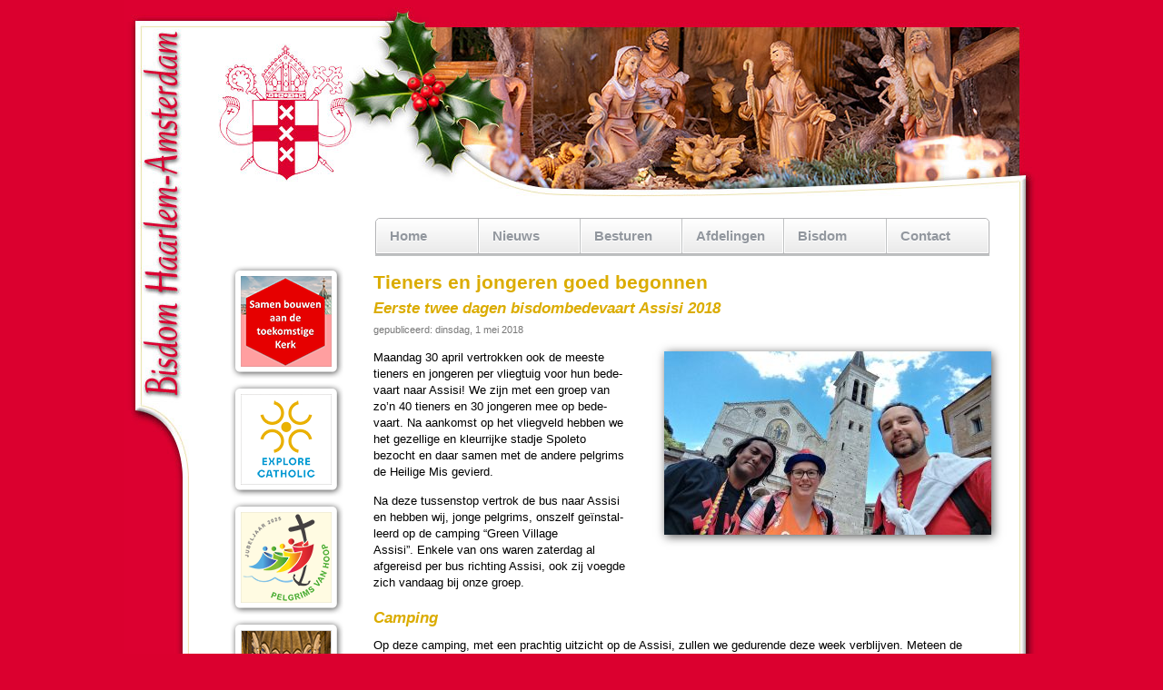

--- FILE ---
content_type: text/html
request_url: https://www.bisdomhaarlem-amsterdam.nl/?p=news&id=3274
body_size: 33995
content:
<!DOCTYPE html PUBLIC "-//W3C//DTD XHTML 1.1//EN" "https://www.w3.org/TR/xhtml11/DTD/xhtml11.dtd">
<html xmlns="https://www.w3.org/1999/xhtml" xml:lang="en">

<head>
<meta http-equiv="Content-Type"       content="text/html; charset=iso-8859-1" />
<meta http-equiv="Content-Language"   content="nl" />
<meta name="keywords"                 content="Bisdom, Haarlem, Amsterdam, Punt, Hendriks, Burgsteden, bisschop, katholiek, rooms katholiek, Nederlandse Kerkprovincie" />
<meta name="description"              content="Maandag 30 april vertrokken ook de meeste tieners en jongeren per vliegtuig voor hun bedevaart&nbsp;naar Assisi! We zijn met een groep van zo&rsquo;n 40 tieners en 30 jongeren mee op bedevaart. Na&nbsp;aankomst op het vliegveld hebben we het gezellige en kleurrijke stadje Spoleto bezocht en daar&nbsp;samen met de andere pelgrims de Heilige Mis gevierd.">
<meta name="copyright"                content="(c) Copyright 2025 Bisdom Haarlem-Amsterdam" />
<meta name="google-site-verification" content="MBCvNsV4WTunSHLwYWS1FZ_yxLdEmVVvLWJi-poG-oQ" />

<meta property="fb:app_id"            content="325837764510270" />
<meta property="og:type"              content="website" />
<meta property="og:site_name"         content="Bisdom Haarlem-Amsterdam" />
<meta property="og:locale"            content="nl_NL" />
<meta property="og:title"             content="Tieners en jongeren goed begonnen - Eerste twee dagen bisdombedevaart Assisi 2018" />
<meta property="og:image"             content="https://www.bisdomhaarlem-amsterdam.nl/nieuws/2018/20180501_assisi_jongeren-xl.jpg" />
<meta property="og:image:width"       content="1200" />
<meta property="og:image:height"      content="675" />
<meta property="og:url"               content="https://www.bisdomhaarlem-amsterdam.nl/?p=news&amp;id=3274" />
<meta property="og:description"       content="Maandag 30 april vertrokken ook de meeste tieners en jongeren per vliegtuig voor hun bedevaart&nbsp;naar Assisi! We zijn met een groep van zo&rsquo;n 40 tieners en 30 jongeren mee op bedevaart. Na&nbsp;aankomst op het vliegveld hebben we het gezellige en kleurrijke stadje Spoleto bezocht en daar&nbsp;samen met de andere pelgrims de Heilige Mis gevierd." />

<title>Bisdom Haarlem-Amsterdam - Nieuws</title>

<link rel="alternate" media="only screen and (max-width: 640px)" href="https://www.bisdomhaarlem-amsterdam.nl/mobiel" >
<link rel="alternate" title="Bisdom Haarlem-Amsterdam - Nieuwsberichten" type="application/rss+xml" href="https://www.bisdomhaarlem-amsterdam.nl/rss" />
<link rel="shortcut icon" href="https://www.bisdomhaarlem-amsterdam.nl/favicon.ico" />
<link rel="stylesheet" type="text/css" href="https://www.bisdomhaarlem-amsterdam.nl/algemeen.css" />
<link rel="stylesheet" type="text/css" href="https://www.bisdomhaarlem-amsterdam.nl/css/teun_youtube.css" />
<link rel="stylesheet" type="text/css" href="https://www.bisdomhaarlem-amsterdam.nl/print.css" media="print" />
<link rel="stylesheet" type="text/css" href="https://www.bisdomhaarlem-amsterdam.nl/css3menu.css" /><style type="text/css">._css3m{display:none}</style>
<link rel="stylesheet" type="text/css" href="https://www.bisdomhaarlem-amsterdam.nl/lightbox.css" media="screen" />
<link rel="stylesheet" type="text/css" href="https://www.bisdomhaarlem-amsterdam.nl/css/tabs.css" media="screen" />

<script type="text/javascript" src="js/prototype.js"></script>
<script type="text/javascript" src="js/scriptaculous.js?load=effects"></script>
<script type="text/javascript" src="js/lightbox.js"></script>
<script type="text/javascript" src="js/algemeen.js"></script>
<script type="text/javascript" src="js/tabs.js"></script>

<!-- <script src="https://kit.fontawesome.com/d9fa19075a.js" crossorigin="anonymous"></script> -->


<!-- Google Analytics -->
<!-- Google tag (gtag.js) -->
<script async src="https://www.googletagmanager.com/gtag/js?id=G-8SJL8WCX56"></script>
<script>
  window.dataLayer = window.dataLayer || [];
  function gtag(){dataLayer.push(arguments);}
  gtag('js', new Date());

  gtag('config', 'G-8SJL8WCX56', { 'anonymize_ip': true });
</script>
<!-- Einde Google Analytics -->

</head>
<body style="background-color: #db002f;">

<!-- p=news / id=3274 / ids= / sel= -->


<table class="outertable" cellspacing="0" cellpadding="0" style="width: 100%; height: 100%;">
  <tr>
    <td align="center">
      <table class="innertable" cellspacing="0" cellpadding=0 style="width: 1009px; text-align: center;">
        <tr style="height: 0;">
          <td width=80>
          <td>
          <td width=34>
        <tr class="head" style="height: 220px;">
          <td colspan="3" style="background: #db002f url('images/bg_head_kerstmis2025.jpg') no-repeat top left;">
            <div id="printkop" style="text-align: center; font: 24pt 'Trebuchet MS'; color: #db002f;">
              <img src="images/logo100.jpg" width=100 height=100><br />
              Bisdom Haarlem-Amsterdam
            </div>
        <tr class="cent" valign="top" style="height: 300px;">
          <td id="bisdomhaarle" style="width: 80px; background: #db002f url('images/bg_left.jpg') repeat-y top left;">
            <img src="images/bg_tableft.jpg" width=80 height=307>
          <td style="background-color: white; padding: 20px">


<nav>

<div id=container style="margin: 0 0 7px 175px;">
<ul id="css3menu1" class="topmenu">
<li class="topfirst"><a href="." style="width: 82px; height: 22px; line-height: 22px;">Home</a></li>
<li class="topmenu"><a href="#" style="width: 81px; height: 22px; line-height: 22px;"><span>Nieuws</span></a> 
<ul>
<li><a href="http://www.kathedraaltv.nl" target="_blank">Kathedraal TV</a></li>
<li><a href="?p=archief">Nieuwsarchief</a></li>
<li><a href="?p=dossier&amp;dos=synode2023">Dossier Synode Synodaliteit</a></li>
<li><a href="?p=dossier&amp;dos=jubeljaar2025">Dossier Jubeljaar 2025</a></li>
<li><a href="?p=dossier&amp;dos=jubileum">Dossier Jubileum</a></li>
<li><a href="?p=info&amp;ids=dossiers">Alle dossiers</a></li>
<li><a href="?p=wobi">Woord van de bisschop</a></li>
<li><a href="?p=samenkerk">SamenKerk</a></li>
<li><a href="?p=info&amp;ids=explorecatholic">ExploreCatholic</a></li>
<li><a href="?p=info&amp;ids=socialemedia">Sociale Media</a></li>
<li><a href="?p=info&amp;ids=mobiel">Mobiel</a></li>
</ul>
</li>
<li class="topmenu"><a href="#" style="width: 81px; height: 22px; line-height: 22px;"><span>Besturen</span></a> 
<ul>
<li><a href="?p=parochieinfo&amp;ids=parochie_intro">Intro</a></li>
<li><a href="?p=parochienieuws">Nieuws voor bestuurders</a></li>
<li><a href="?p=parochieinfo&amp;ids=parochie_beleidsvisie">Beleidsvisie &amp; Regiovorming</a></li>
<li><a href="?p=parochieinfo&amp;ids=parochie_vitaliteitscan">Vitaliteitscan</a></li>
<li><a href="?p=parochieinfo&amp;ids=parochie_kerksluiting">Kerksluiting</a></li>
<li><a href="?p=parochieinfo&amp;ids=parochie_benoemingen">Benoemingen</a></li>
<li><a href="?p=parochieinfo&amp;ids=parochie_ubo_id">UBO en ID-verklaring</a></li>
<li><a href="?p=parochieinfo&amp;ids=aanvraagprocedure_e-herkenning">e-Herkenning</a></li>
<li><a href="?p=parochieinfo&amp;ids=parochie_financien">Financi&euml;le zaken</a></li>
<li><a href="?p=parochieinfo&amp;ids=parochie_machtigingen">Machtigingen</a></li>
<li><a href="?p=parochieinfo&amp;ids=parochie_ledenadministratie">Ledenadministratie</a></li>
<li><a href="?p=parochieinfo&amp;ids=parochie_personeelszaken">Personeelszaken</a></li>
<li><a href="?p=parochieinfo&amp;ids=parochie_vrijwilligers">Vrijwilligers</a></li>
<li><a href="?p=parochieinfo&amp;ids=parochie_automatisering">Automatisering parochies</a></li>
</ul>
</li>
<li class="topmenu"><a href="#" style="width: 81px; height: 22px; line-height: 22px;"><span>Afdelingen</span></a> 
<ul>
<li><a href="?p=dep&amp;ids=liturgie">Liturgie</a></li>
<li><a href="?p=dep&amp;ids=jongeren">Jongeren</a></li>
<li><a href="?p=dep&amp;ids=kerkopbouw">Kerkopbouw &amp; Regiovorming</a></li>
<li><a href="?p=dep&amp;ids=caritas">Caritas</a></li>
<li><a href="?p=dep&amp;ids=missie">Missie</a></li>
<li><a href="?p=dep&amp;ids=onderwijs">Onderwijs</a></li>
<li><a href="?p=dep&amp;ids=opleidingen">Opleidingen</a></li>
<li><a href="?p=dep&amp;ids=bouwzaken">Bouwzaken</a></li>
<li><a href="?p=dep&amp;ids=sacramentsbediening">Sacramentsbediening</a></li>
<li><a href="?p=dep&amp;ids=huwelijkszaken">Huwelijkszaken</a></li>
<li><a href="?p=info&amp;ids=familiezondag">Familiezondag</a></li>
<li><a href="?p=dep&amp;ids=onderscheidingen">Onderscheidingen</a></li>
<li><a href="?p=dep&amp;ids=cslk" title="Centrum voor de Sociale Leer van de Kerk">CSLK</a></li>
<li><a href="?p=dep&amp;ids=archief">Diocesaan archief</a></li>
</ul>
</li>
<li class="topmenu"><a href="#" style="width: 82px; height: 22px; line-height: 22px;"><span>Bisdom</span></a> 
<ul>
<li><a href="?p=info&amp;ids=bisdom">Algemeen</a></li>
<li><a href="?p=info&amp;ids=dekenaten">Dekenaten</a></li>
<li><a href="?p=route">Adressen</a></li>
<li><a href="?p=agenda">Agenda</a></li>
<li><a href="?p=info&amp;ids=internationaal">Internationale vieringen</a></li>
<li><a href="?p=parochieinfo&amp;ids=parochie_beleidsvisie_decreten">Bisschoppelijke decreten</a></li>
<li><a href="?p=docs">Overige documenten</a></li>
<li><a href="?p=info&amp;ids=ledenadministratie">Ledenadministratie</a></li>
<li><a href="?p=dossier&amp;dos=misbruik">Meldpunt</a></li>
<li><a href="?p=geschiedenis">Geschiedenis</a></li>
<li><a href="?p=find">Zoeken</a></li>
<li><a href="?p=links">Links</a></li>
<li><a href="?p=info&amp;ids=colofon">Colofon</a></li>
<li><a href="?p=info&amp;ids=privacy">Privacy</a></li>
</ul>
</li>
<li class="toplast"><a href="?p=info&amp;ids=parochie_contact" style="width: 82px; height: 22px; line-height: 22px;">Contact</a></li>
</ul></div>
</nav>

<table class=columndivision cellspacing=0 cellpadding=0 style="clear: both; width: 100%; text-align: left; border: none;">
<tr valign=top>
<td id=columnleft width=160 align=center>

<a class=bttn href="link.php?id=8011&t=Videoserie+over+de+toekomst+van+de+Kerk" target=_blank title="Videoserie over de toekomst van de Kerk"><img src=images/bttn_toekomst.png width=125 height=125 border=0></a><br />
<a class=bttn href="link.php?id=6681&t=ExploreCatholic" title="ExploreCatholic"><img src=images/bttn_explorecatholic.png width=125 height=125 border=0></a><br />
<a class=bttn href="link.php?id=6536&t=Jubeljaar+2025" title="Jubeljaar 2025"><img src=images/bttn_jubeljaar.png width=125 height=125 border=0></a><br />
<a class=bttn href="link.php?id=8456&t=Kathedraal+TV" target=_blank title="Kathedraal TV"><img src=images/bttn_kathedraal-tv.png width=125 height=125 border=0></a><br />
<a class=bttn href="link.php?id=5205&t=Internationale+vieringen" title="Internationale vieringen"><img src=images/bttn_internationaal.png width=125 height=125 border=0></a><br />
<a class=bttn href="link.php?id=7131&t=RK+Meldpunt+Grensoverschrijdend+Gedrag" title="RK Meldpunt Grensoverschrijdend Gedrag"><img src=images/bttn_meldpunt2.png width=125 height=60 border=0></a><br />
<a class=bttn href="link.php?id=2079&t=In-+en+uitschrijfprocedure" title="In- en uitschrijfprocedure"><img src=images/bttn_in_uit_schrijven.png width=125 height=60 border=0></a><br />
<a class=bttn href="link.php?id=1883&t=Parochies" title="Parochies"><img src=images/bttn_parochies.png width=125 height=60 border=0></a><br />

<br /><br />
<form action="/index.php">
<input type="hidden" name="p" value="find">
<input maxlength="30" type="text" name=find value="" style="width: 136px">
<input type="submit" value="Zoek" style="width: 142px; margin-top: 5px;">
</form>
<div style="margin-top: 45px;">
<a href="rss"                                title="RSS Feed"                target=_blank><img src="/images/icon2_rss.png" style="width: 24px; height: auto;"></a>
<a href="https://x.com/bisdha"               title="Het bisdom op Twitter/X" target=_blank><img src="/images/icon2_x.png" style="width: 24px; height: auto;"></a>
<a href="https://facebook.com/bisdha"        title="Het bisdom op Facebook"  target=_blank><img src="/images/icon2_facebook.png" style="width: 24px; height: auto;"></a>
<a href="https://instagram.com/bisdomha"     title="Het bisdom op Instagram" target=_blank><img src="/images/icon2_insta.png" style="width: 24px; height: auto;"></a>
<a href="https://youtube.com/@KathedraalTV"  title="Het bisdom op YouTube"   target=_blank><img src="/images/icon2_youtube.png" style="width: 24px; height: auto;"></a>
</div>

<td width=15>
<td>
<!--
<pre>
Array
(
)
</pre>
-->

<article>

<h1>Tieners en jongeren goed begonnen</h1>
<h2 style="margin-top: 10px;">Eerste twee dagen bisdombedevaart Assisi 2018</h2>

<div class=xsg style="margin-top: 6px;">gepubliceerd: dinsdag, 1 mei 2018</div>


<!-- template rechts_boven -->

<div class=imgr style="margin-top: 15px; ">

<div class=img style="width: 360px; margin-bottom: 15px;"><figure>
<a href="nieuws/2018/20180501_assisi_jongeren-xl.jpg" rel="lightbox[20180501_assisi_jongeren]" title="Tieners en jongeren goed begonnen">
<img src="nieuws/2018/20180501_assisi_jongeren.jpg" style="width: 360px; height: auto;" alt="Tieners en jongeren goed begonnen" title="Tieners en jongeren goed begonnen" border=0 class=imgb>
</a>
</figure></div>

</div>

<p>Maan&shy;dag 30&nbsp;april ver&shy;trok&shy;ken ook de meeste tieners en jon&shy;ge&shy;ren per vliegtuig voor hun bede&shy;vaart&nbsp;<span style="font-size: 10pt;">naar Assisi! We zijn met een groep van zo&rsquo;n 40 tieners en 30 jon&shy;ge&shy;ren mee op bede&shy;vaart. Na&nbsp;</span><span style="font-size: 10pt;">aan&shy;komst op het vlieg&shy;veld hebben we het gezel&shy;lige en kleur&shy;rijke stadje Spoleto bezocht en daar&nbsp;</span><span style="font-size: 10pt;">samen met de andere pelgrims de Heilige Mis gevierd.</span></p>
<p><span style="font-size: 10pt;">Na deze tussenstop ver&shy;trok de bus naar&nbsp;</span><span style="font-size: 10pt;">Assisi en hebben wij, jonge pelgrims, ons&shy;zelf ge&iuml;n&shy;stal&shy;leerd op de cam&shy;ping &ldquo;Green Village Assisi&rdquo;.&nbsp;</span><span style="font-size: 10pt;">Enkele van ons waren zater&shy;dag al afgereisd per bus rich&shy;ting Assisi, ook zij voegde zich vandaag bij&nbsp;</span><span style="font-size: 10pt;">onze groep.</span></p>
<h2>Camping</h2>
<p>Op deze cam&shy;ping, met een prach&shy;tig uit&shy;zicht op de Assisi, zullen we gedurende deze week ver&shy;blij&shy;ven.&nbsp;<span style="font-size: 10pt;">Meteen de eerste avond hiel&shy;den de jon&shy;ge&shy;ren een heer&shy;lijke BBQ en werd er vrolijke muziek gemaakt.&nbsp;</span><span style="font-size: 10pt;">De tieners kregen een heer&shy;lijke Ita&shy;li&shy;aanse maal&shy;tijd op de cam&shy;ping. Na deze lange dag, waarbij de&nbsp;</span><span style="font-size: 10pt;">meeste van ons al rond 3.00 uur uit de veren moesten voor het vertrek vanaf Schiphol, waren de&nbsp;</span><span style="font-size: 10pt;">meeste tieners lekker moe en zijn we gaan slapen. Je jon&shy;ge&shy;ren maakte er nog een gezel&shy;lige&nbsp;</span><span style="font-size: 10pt;">muzikale avond van en hebben daarna ook een goede nacht gemaakt.</span></p>
<h2>Een mid&shy;del&shy;eeuwse stad</h2>
<p>Na een goede nacht slaap en een heer&shy;lijk ontbijt op de cam&shy;ping trokken we maan&shy;dag 1&nbsp;mei dan echt&nbsp;<span style="font-size: 10pt;">de mid&shy;del&shy;eeuwse stad Assisi in. Met bussen wer&shy;den we in de stad afgezet en maakte we met onze&nbsp;</span><span style="font-size: 10pt;">gidsen een stads&shy;wan&shy;de&shy;ling door Assisi en &rsquo;s mid&shy;dags kregen we een rond&shy;lei&shy;ding door de Fran&shy;cis&shy;cus&nbsp;</span><span style="font-size: 10pt;">Basiliek.</span></p>
<h2>Fresco&rsquo;s en Graf Fran&shy;cis&shy;cus</h2>
<p>Bij&shy;zon&shy;der waren de prach&shy;tige Fresco&rsquo;s van o.a. Giotto, waar&shy;van we hoor&shy;den dat de kleuren op natte&nbsp;<span style="font-size: 10pt;">kalkmuren wer&shy;den aan&shy;ge&shy;bracht zodat bij het drogen de kleur&shy;stof&shy;fen de muur intrekken. Onder deze&nbsp;</span><span style="font-size: 10pt;">kerk ligt ook de Heilige Fran&shy;cis&shy;cus begraven. In stilte en met gebed hebben we de crypte met zijn graf&nbsp;</span><span style="font-size: 10pt;">bezocht. Met de voor&shy;bede of wij ook de genade mogen ont&shy;van&shy;gen onze roe&shy;ping te ont&shy;dek&shy;ken.</span></p>
<p>In de Benede&shy;kerk vier&shy;den we de prach&shy;tige ponti&shy;fi&shy;cale Heilige Mis mee met de gehele groep van 400&nbsp;<span style="font-size: 10pt;">pelgrims. Vanavond hebben we met de jon&shy;ge&shy;ren een gezel&shy;lige avond op de cam&shy;ping en ver&shy;telt onze&nbsp;</span><span style="font-size: 10pt;">gids broe&shy;der Fer van de Fran&shy;cis&shy;ca&shy;nen over het leven van Fran&shy;cis&shy;cus. Elke jon&shy;gere zal van&shy;avond ook&nbsp;</span><span style="font-size: 10pt;">een tegeltje krijgen met de tekst &lsquo;Heer wat wilt Gij dat ik doe?&rsquo;. D&eacute; vraag die Fran&shy;cis&shy;cus eens aan God&nbsp;</span><span style="font-size: 10pt;">stelde en die wij gedurende deze reis mogen gaan beant&shy;woor&shy;den.</span></p>
<h2>Callendi Maggio</h2>
<p>Vandaag wer&shy;den ook de eerste fees&shy;te&shy;lijk&shy;he&shy;den voor het tra&shy;di&shy;tio&shy;nele feest Callendi Maggio gehou&shy;den&nbsp;<span style="font-size: 10pt;">in de stad. Muziek&shy;bands liepen met veel trom&shy;geroffel en vlaggen door de stad. Het feest wordt elk&nbsp;</span><span style="font-size: 10pt;">jaar in Assisi gevierd en her&shy;denkt een oude twee strijd tussen de rijke bur&shy;gers van de boven&shy;stad en&nbsp;</span><span style="font-size: 10pt;">de arme lie&shy;den uit de bene&shy;den&shy;stad.</span></p>

<!-- 665/1467/302 afbreekregels -->



<div style="margin: 0 auto; font: 8pt verdana; color: #555; text-align: center;">
<a href="nieuws/2018/20180501_assisi_jongeren/01 vertrek Schiphol.jpg" rel="lightbox[20180501_assisi_jongeren]" title="(01 vertrek Schiphol)">
<img src="nieuws/2018/20180501_assisi_jongeren/01 vertrek Schiphol-s.jpg" width=112 height=200 class=thumb></a>

<a href="nieuws/2018/20180501_assisi_jongeren/02 Jongeren op Camping.jpg" rel="lightbox[20180501_assisi_jongeren]" title="(02 Jongeren op Camping)">
<img src="nieuws/2018/20180501_assisi_jongeren/02 Jongeren op Camping-s.jpg" width=200 height=150 class=thumb></a>

<a href="nieuws/2018/20180501_assisi_jongeren/03 Ontbijt 1 mei.jpg" rel="lightbox[20180501_assisi_jongeren]" title="(03 Ontbijt 1 mei)">
<img src="nieuws/2018/20180501_assisi_jongeren/03 Ontbijt 1 mei-s.jpg" width=150 height=200 class=thumb></a>

<a href="nieuws/2018/20180501_assisi_jongeren/04 Broeder Fer en Kap Teun.jpg" rel="lightbox[20180501_assisi_jongeren]" title="(04 Broeder Fer en Kap Teun)">
<img src="nieuws/2018/20180501_assisi_jongeren/04 Broeder Fer en Kap Teun-s.jpg" width=150 height=200 class=thumb></a>

<a href="nieuws/2018/20180501_assisi_jongeren/05 Jongeren Assisi.jpg" rel="lightbox[20180501_assisi_jongeren]" title="(05 Jongeren Assisi)">
<img src="nieuws/2018/20180501_assisi_jongeren/05 Jongeren Assisi-s.jpg" width=200 height=150 class=thumb></a>

<a href="nieuws/2018/20180501_assisi_jongeren/06 jongeren Assisi poort.jpg" rel="lightbox[20180501_assisi_jongeren]" title="(06 jongeren Assisi poort)">
<img src="nieuws/2018/20180501_assisi_jongeren/06 jongeren Assisi poort-s.jpg" width=200 height=150 class=thumb></a>

<a href="nieuws/2018/20180501_assisi_jongeren/07 Jongeren Wandelen Assisi Camping.jpg" rel="lightbox[20180501_assisi_jongeren]" title="(07 Jongeren Wandelen Assisi Camping)">
<img src="nieuws/2018/20180501_assisi_jongeren/07 Jongeren Wandelen Assisi Camping-s.jpg" width=200 height=150 class=thumb></a>

<a href="nieuws/2018/20180501_assisi_jongeren/08 Foto Forto Rocco.jpg" rel="lightbox[20180501_assisi_jongeren]" title="(08 Foto Forto Rocco)">
<img src="nieuws/2018/20180501_assisi_jongeren/08 Foto Forto Rocco-s.jpg" width=200 height=112 class=thumb></a>

<a href="nieuws/2018/20180501_assisi_jongeren/09 Rondeleiding jongern Fer.jpg" rel="lightbox[20180501_assisi_jongeren]" title="(09 Rondeleiding jongern Fer)">
<img src="nieuws/2018/20180501_assisi_jongeren/09 Rondeleiding jongern Fer-s.jpg" width=200 height=112 class=thumb></a>

<a href="nieuws/2018/20180501_assisi_jongeren/10 Eten Tieners.jpg" rel="lightbox[20180501_assisi_jongeren]" title="(10 Eten Tieners)">
<img src="nieuws/2018/20180501_assisi_jongeren/10 Eten Tieners-s.jpg" width=200 height=112 class=thumb></a>

<a href="nieuws/2018/20180501_assisi_jongeren/11 H.mis Francesco beneden 1 mei.jpg" rel="lightbox[20180501_assisi_jongeren]" title="(11 H.mis Francesco beneden 1 mei)">
<img src="nieuws/2018/20180501_assisi_jongeren/11 H.mis Francesco beneden 1 mei-s.jpg" width=200 height=112 class=thumb></a>

<a href="nieuws/2018/20180501_assisi_jongeren/12 H.mis Francesco 1 mei lezing.jpg" rel="lightbox[20180501_assisi_jongeren]" title="(12 H.mis Francesco 1 mei lezing)">
<img src="nieuws/2018/20180501_assisi_jongeren/12 H.mis Francesco 1 mei lezing-s.jpg" width=200 height=112 class=thumb></a>

<a href="nieuws/2018/20180501_assisi_jongeren/13 tas Wifi.jpg" rel="lightbox[20180501_assisi_jongeren]" title="(13 tas Wifi)">
<img src="nieuws/2018/20180501_assisi_jongeren/13 tas Wifi-s.jpg" width=200 height=112 class=thumb></a>

<a href="nieuws/2018/20180501_assisi_jongeren/14 jongeren Assisi 2.jpg" rel="lightbox[20180501_assisi_jongeren]" title="(14 jongeren Assisi 2)">
<img src="nieuws/2018/20180501_assisi_jongeren/14 jongeren Assisi 2-s.jpg" width=200 height=112 class=thumb></a>

<a href="nieuws/2018/20180501_assisi_jongeren/15 rondleiding jongeren en Mgr Hendriks.jpg" rel="lightbox[20180501_assisi_jongeren]" title="(15 rondleiding jongeren en Mgr Hendriks)">
<img src="nieuws/2018/20180501_assisi_jongeren/15 rondleiding jongeren en Mgr Hendriks-s.jpg" width=200 height=112 class=thumb></a>

<a href="nieuws/2018/20180501_assisi_jongeren/16 jongeren bus.jpg" rel="lightbox[20180501_assisi_jongeren]" title="(16 jongeren bus)">
<img src="nieuws/2018/20180501_assisi_jongeren/16 jongeren bus-s.jpg" width=200 height=112 class=thumb></a>

<a href="nieuws/2018/20180501_assisi_jongeren/17 tieners park lunch.jpg" rel="lightbox[20180501_assisi_jongeren]" title="(17 tieners park lunch)">
<img src="nieuws/2018/20180501_assisi_jongeren/17 tieners park lunch-s.jpg" width=200 height=112 class=thumb></a>

<a href="nieuws/2018/20180501_assisi_jongeren/18 H Mis Spolete 30 april muziek.jpg" rel="lightbox[20180501_assisi_jongeren]" title="(18 H Mis Spolete 30 april muziek)">
<img src="nieuws/2018/20180501_assisi_jongeren/18 H Mis Spolete 30 april muziek-s.jpg" width=200 height=112 class=thumb></a>

<a href="nieuws/2018/20180501_assisi_jongeren/19 H Mis spolete 1 mei.jpg" rel="lightbox[20180501_assisi_jongeren]" title="(19 H Mis spolete 1 mei)">
<img src="nieuws/2018/20180501_assisi_jongeren/19 H Mis spolete 1 mei-s.jpg" width=200 height=112 class=thumb></a>

<a href="nieuws/2018/20180501_assisi_jongeren/20 Dome Spolete 30 april.jpg" rel="lightbox[20180501_assisi_jongeren]" title="(20 Dome Spolete 30 april)">
<img src="nieuws/2018/20180501_assisi_jongeren/20 Dome Spolete 30 april-s.jpg" width=200 height=112 class=thumb></a>

<a href="nieuws/2018/20180501_assisi_jongeren/DSC_0004 - Edited.jpg" rel="lightbox[20180501_assisi_jongeren]" title="(DSC 0004 - Edited)">
<img src="nieuws/2018/20180501_assisi_jongeren/DSC_0004 - Edited-s.jpg" width=133 height=200 class=thumb></a>

<a href="nieuws/2018/20180501_assisi_jongeren/DSC_0008 - Edited.jpg" rel="lightbox[20180501_assisi_jongeren]" title="(DSC 0008 - Edited)">
<img src="nieuws/2018/20180501_assisi_jongeren/DSC_0008 - Edited-s.jpg" width=200 height=133 class=thumb></a>

<a href="nieuws/2018/20180501_assisi_jongeren/DSC_0009 - Edited.jpg" rel="lightbox[20180501_assisi_jongeren]" title="(DSC 0009 - Edited)">
<img src="nieuws/2018/20180501_assisi_jongeren/DSC_0009 - Edited-s.jpg" width=200 height=133 class=thumb></a>

<a href="nieuws/2018/20180501_assisi_jongeren/DSC_0020 - Edited.jpg" rel="lightbox[20180501_assisi_jongeren]" title="(DSC 0020 - Edited)">
<img src="nieuws/2018/20180501_assisi_jongeren/DSC_0020 - Edited-s.jpg" width=133 height=200 class=thumb></a>

<a href="nieuws/2018/20180501_assisi_jongeren/DSC_0022 - Edited.jpg" rel="lightbox[20180501_assisi_jongeren]" title="(DSC 0022 - Edited)">
<img src="nieuws/2018/20180501_assisi_jongeren/DSC_0022 - Edited-s.jpg" width=200 height=133 class=thumb></a>

<a href="nieuws/2018/20180501_assisi_jongeren/DSC_0029 - Edited.jpg" rel="lightbox[20180501_assisi_jongeren]" title="(DSC 0029 - Edited)">
<img src="nieuws/2018/20180501_assisi_jongeren/DSC_0029 - Edited-s.jpg" width=200 height=133 class=thumb></a>

<a href="nieuws/2018/20180501_assisi_jongeren/DSC_1120 - Edited.jpg" rel="lightbox[20180501_assisi_jongeren]" title="(DSC 1120 - Edited)">
<img src="nieuws/2018/20180501_assisi_jongeren/DSC_1120 - Edited-s.jpg" width=200 height=133 class=thumb></a>

<a href="nieuws/2018/20180501_assisi_jongeren/DSC_1127 - Edited.jpg" rel="lightbox[20180501_assisi_jongeren]" title="(DSC 1127 - Edited)">
<img src="nieuws/2018/20180501_assisi_jongeren/DSC_1127 - Edited-s.jpg" width=200 height=133 class=thumb></a>

<a href="nieuws/2018/20180501_assisi_jongeren/DSC_1133 - Edited.jpg" rel="lightbox[20180501_assisi_jongeren]" title="(DSC 1133 - Edited)">
<img src="nieuws/2018/20180501_assisi_jongeren/DSC_1133 - Edited-s.jpg" width=200 height=133 class=thumb></a>

<a href="nieuws/2018/20180501_assisi_jongeren/DSC_1145 - Edited.jpg" rel="lightbox[20180501_assisi_jongeren]" title="(DSC 1145 - Edited)">
<img src="nieuws/2018/20180501_assisi_jongeren/DSC_1145 - Edited-s.jpg" width=200 height=133 class=thumb></a>

<a href="nieuws/2018/20180501_assisi_jongeren/DSC_1156 - Edited.jpg" rel="lightbox[20180501_assisi_jongeren]" title="(DSC 1156 - Edited)">
<img src="nieuws/2018/20180501_assisi_jongeren/DSC_1156 - Edited-s.jpg" width=200 height=133 class=thumb></a>

</div>

<!-- SELECT * FROM content WHERE publish != 0 && delete_stamp is NULL && (stamp < now()) && (embargo_stamp is NULL || embargo_stamp < now()) && (expire_stamp is NULL || expire_stamp > now()) && (category = 'nieuws' || category = 'parochienieuws') && (dossier = 'assisibedevaart2018' || subcategory = 'jongeren') && id != 3274  ORDER BY stamp DESC LIMIT 0, 20 -->

<br clear=both />

<div style="border-top: solid 1px #aaa;"><table>
<tr height=55><td><td width=10><td><h2>Gerelateerde nieuwsberichten</h2>
<tr valign=top><td align=right style="color: #777;">zaterdag, 20 december 2025<td><td><a href="?p=news&id=8507">Nieuwe website voor het jongerenpastoraat</a><br />
<tr valign=top><td align=right style="color: #777;">donderdag, 27 november 2025<td><td><a href="?p=news&id=8490">JongKatholiek Weekend</a><br />
<tr valign=top><td align=right style="color: #777;">dinsdag, 18 november 2025<td><td><a href="?p=news&id=8455">Jongeren in gesprek met een bisschop</a><br />
<tr valign=top><td align=right style="color: #777;">vrijdag, 14 november 2025<td><td><a href="?p=news&id=8443">Diocesane Wereldjongerendag</a><br />
<tr valign=top><td align=right style="color: #777;">donderdag, 13 november 2025<td><td><a href="?p=news&id=8441">Jongeren vieren hoop in Ede</a><br />
<tr valign=top><td align=right style="color: #777;">zaterdag, 20 september 2025<td><td><a href="?p=news&id=8181">Tienerkamp Breakthrough - Altijd & Overal</a><br />
<tr valign=top><td align=right style="color: #777;">maandag, 8 september 2025<td><td><a href="?p=news&id=8159">Katholieke Jongerendag</a><br />
<tr valign=top><td align=right style="color: #777;">woensdag, 20 augustus 2025<td><td><a href="?p=news&id=7992">‘Heilige op sneakers’</a><br />
<tr valign=top><td align=right style="color: #777;">maandag, 11 augustus 2025<td><td><a href="?p=news&id=7981">Onderweg naar het begin</a><br />
<tr valign=top><td align=right style="color: #777;">zondag, 10 augustus 2025<td><td><a href="?p=news&id=7921">Thema, logo en trivia van WJD Seoul</a><br />
<tr valign=top><td align=right style="color: #777;">dinsdag, 5 augustus 2025<td><td><a href="?p=news&id=7943">Jongeren-pelgrimsreis Rome zomer 2025</a><br />
<tr valign=top><td align=right style="color: #777;">donderdag, 24 juli 2025<td><td><a href="?p=news&id=7924">Landelijke Misdienaarsdag</a><br />
<tr valign=top><td align=right style="color: #777;">maandag, 21 juli 2025<td><td><a href="?p=news&id=7919">Mgr. Mutsaerts schrijft open brief aan jongeren</a><br />
<tr valign=top><td align=right style="color: #777;">maandag, 23 juni 2025<td><td><a href="?p=news&id=7869">Geslaagde Bavodag</a><br />
<tr valign=top><td align=right style="color: #777;">vrijdag, 16 mei 2025<td><td><a href="?p=news&id=7777">Bavodag 2025</a><br />
<tr valign=top><td align=right style="color: #777;">maandag, 12 mei 2025<td><td><a href="?p=news&id=7768">Jongeren naar Mladifest festival in Medjugorje</a><br />
<tr valign=top><td align=right style="color: #777;">maandag, 21 april 2025<td><td><a href="?p=news&id=6502">Paasgala</a><br />
<tr valign=top><td align=right style="color: #777;">dinsdag, 1 april 2025<td><td><a href="?p=news&id=7450">Jonge pelgrims lopen 33 km van Heiloo naar Amsterdam</a><br />
<tr valign=top><td align=right style="color: #777;">donderdag, 6 februari 2025<td><td><a href="?p=news&id=6688">Projectkoor Stille Omgang</a><br />
<tr valign=top><td align=right style="color: #777;">zaterdag, 1 februari 2025<td><td><a href="?p=news&id=6528">Pelgrimstocht Alkmaar - Heiloo</a><br />
</table></div>

</article>

<tr><td><td colspan=2>



<br clear=both />

<div style="line-height: 150%; margin-top: 30px; margin-left: -140px;"><hr>

<table style="width: 100%; line-height: 160%;">
<tr valign="top" align="left">
<td style="width: 14%;"><br /> &bull; <a href="index.php">Home<br /></a>&bull; <a href="?p=info&amp;ids=parochie_contact">Contact</a></td>
<td style="width: 22%;"><b>Nieuws</b><br /> &bull; <a href="http://www.kathedraaltv.nl" target="_blank">Kathedraal TV</a><br />&bull; <a href="?p=archief">Nieuwsarchief</a><br /> &bull; <a href="?p=info&amp;ids=dossiers">Dossiers</a><br /> &bull; <a href="?p=wobi">Woord vd bisschop</a><br /> &bull; <a href="?p=samenkerk">Samen Kerk</a><br /> &bull; <a href="?p=info&amp;ids=mobiel">Mobiel</a></td>
<td style="width: 22%;"><b>Besturen</b><br /> &bull; <a href="?p=parochieinfo&amp;ids=parochie_intro">Intro<br /></a>&bull; <a href="?p=parochienieuws">Nieuws</a><br /> &bull; <a href="?p=parochieinfo&amp;ids=parochie_beleidsvisie">Beleidsvisie</a><br /> &bull; <a href="?p=parochieinfo&amp;ids=parochie_vitaliteitsscan">Vitaliteitsscan</a><br /> &bull; <a href="?p=parochieinfo&amp;ids=parochie_kerksluiting">Kerksluiting</a><br /> &bull; <a href="?p=parochieinfo&amp;ids=parochie_benoemingen">Benoemingen</a><br /> &bull; <a href="?p=parochieinfo&amp;ids=parochie_financien">Financi&euml;le zaken</a><br /> &bull; <a href="?p=parochieinfo&amp;ids=parochie_machtigingen">Machtigingen</a><br /> &bull; <a href="?p=parochieinfo&amp;ids=parochie_ledenadministratie">Ledenadministratie</a><br /> &bull; <a href="?p=parochieinfo&amp;ids=parochie_personeelszaken">Personeelszaken</a><br /> &bull; <a href="?p=parochieinfo&amp;ids=parochie_vrijwilligers">Vrijwilligers<br /></a>&bull; <a href="?p=parochieinfo&amp;ids=parochie_automatisering">Automatisering<br /></a>&bull; <a href="?p=beeldbank">Beeldbank</a></td>
<td style="width: 20%;"><b>Afdelingen</b><br /> &bull; <a href="?p=dep&amp;ids=liturgie">Liturgie</a><br /> &bull; <a href="?p=dep&amp;ids=catechese&amp;dep=catechese">Catechese</a><br /> &bull; <a href="?p=dep&amp;ids=jongeren">Jongeren</a><br /> &bull; <a href="?p=dep&amp;ids=kerkopbouw">Kerkopbouw</a><br /> &bull; <a href="?p=dep&amp;ids=caritas">Caritas</a><br /> &bull; <a href="?p=dep&amp;ids=missie">Missie</a><br /> &bull; <a href="?p=dep&amp;ids=onderwijs">Onderwijs</a><br /> &bull; <a href="?p=dep&amp;ids=opleidingen">Opleidingen</a><br /> &bull; <a href="?p=dep&amp;ids=bouwzaken">Bouwzaken<br /></a>&bull; <a href="?p=dep&amp;ids=huwelijkszaken">Huwelijkszaken</a><br />&bull; <a href="?p=info&amp;ids=familiezondag">Familiezondag</a><br /> &bull; <a href="?p=dep&amp;ids=cslk" title="Centrum voor de Sociale Leer van de Kerk">CSLK<br /></a>&bull; <a href="?p=dep&amp;ids=archief">Diocesaan archief</a></td>
<td style="width: 22%;"><b>Bisdom</b><br /> &bull; <a href="?p=info&amp;ids=bisdom">Algemeen<br /></a>&bull; <a href="?p=info&amp;ids=dekenaten">Dekenaten</a><br /> &bull; <a href="?p=route">Adressen</a><br /> &bull; <a href="?p=agenda">Agenda<br /></a>&bull; <a href="?p=info&amp;ids=internationaal">Int. vieringen</a><br /> &bull; <a href="?p=docs">Documenten</a><br /> &bull; <a href="?p=info&amp;ids=ledenadministratie">Ledenadministratie</a><br /> &bull; <a href="?p=geschiedenis">Geschiedenis</a><br /> &bull; <a href="?p=find">Zoeken</a><br /> &bull; <a href="?p=links">Links</a><br /> &bull; <a href="?p=info&amp;ids=colofon">Colofon<br /></a>&bull; <a href="?p=info&amp;ids=privacy">Privacy</a></td>
</tr>
</table>

</div><br /><br />

<div style="margin-left: -120px;"><div style="width: 100%; font-size: 8pt; color: #444444; text-align: center;">Bisdom Haarlem - Amsterdam &bull; Postbus 1053 &bull; 2001 BB&nbsp;&nbsp;Haarlem &bull; (023) 511 26 00 &bull; <a href="mailto:info@bisdomhaarlem-amsterdam.nl">info@bisdomhaarlem-amsterdam.nl</a> &bull; <a href="?p=info&amp;ids=disclaimer">Disclaimer</a> &bull; <a href="http://www.imoose.nl/" target="_blank"><img src="../images/imoose.png" width="24" height="15" alt="Deze website is gerealiseerd door iMoose" title="Deze website is gerealiseerd door iMoose" style="border: 0pt none;" /></a></div></div>

</table>


          <td style="width: 34px; background: #db002f url('images/bg_rght.jpg') repeat-y top left;">
        <tr class=foot style="height: 28px;">
          <td colspan=3 style="background: #db002f url('images/bg_foot.jpg') no-repeat top left; text-align: center;">
      </table>
    </td>
  </tr>
</table>



</body>
</html>


--- FILE ---
content_type: text/css
request_url: https://www.bisdomhaarlem-amsterdam.nl/algemeen.css
body_size: 13460
content:

body                   { font-family: arial, helvetica; font-size: 10pt; line-height: 135%; margin: 0; }

#wobi_ldquo            { display: block; }
#wobi_rdquo            { display: block; }

#printkop              { display: none; }
#wobi_ldquo_print      { display: none; }
#wobi_rdquo_print      { display: none; }

a                      { color: #7C6240; text-decoration: none; }
a:visited              { color: #7C6240; }
a:active               { color: #7C6240; }
a:hover                { text-decoration: underline; }

h1                     { font-family: 'Trebuchet MS', arial, helvetica; font-size: 16pt; font-weight: bold; font-style: normal; color: #dbac00; margin: 10px 0 10px 0; }
h2                     { font-family: 'Trebuchet MS', arial, helvetica; font-size: 13pt; font-weight: bold; font-style: italic; color: #dbac00; margin: 20px 0 0px 0; }
h3                     { font-family: 'Trebuchet MS', arial, helvetica; font-size: 11pt; font-weight: bold; font-style: normal; color: #dbac00; margin: 0 0 -4px 0; }

div.title              { font-family: 'Trebuchet MS', arial, helvetica; font-size: 13pt; font-weight: bold; font-style: italic; color: #dbac00; }
div.subtitle           { font-family: 'Trebuchet MS', arial, helvetica; font-size: 10pt; font-weight: bold; font-style: italic; color: #dbac00; }

select                 { border: 1px solid #eda; }
optgroup               { padding: 10px 0 0 0; }
textarea               { font-size: 80%; font-family: "trebuchet ms", arial, helvetica; }

p.g                    { color: #777; font-size: 8pt; }
span.g                 { color: #777; font-size: 8pt; }
span.xsgi              { font-size: 75%; font-style: italic; font-weight: normal; text-decoration: none; color: #667; }
span.bull              { color: #db002f; }

div.xsg                { font-size: 8pt; color: #777; }
div.s                  { font-size: 9pt; }
div.xsr                { font-size: 75%; font-style: normal; font-weight: normal; text-decoration: none; color: black; text-align: right; }

div.aut_right          { text-align: right;  font-size: 90%; margin-right: 7px; font-style: italic; color: #3c60a7; }
div.aut_left           { text-align: left;   font-size: 90%; margin-left: 7px;  font-style: italic; color: #3c60a7; }
div.caption            { text-align: center; font-size: 90%; margin: 0 7px 0 7px; color: #3c60a7; }

div.icon               { float: left; font-size: 80%; text-align: center; margin: 0; }
div.icon250            { float: left; font-size: 80%; text-align: center; margin: 3px; width: 250px; height: 250px; }
div.right              { text-align: right; }
div.center             { text-align: center; }
div.question           { background: url('../bieb/bullets/question.gif') left top no-repeat; font-weight: bold; padding-left: 35px; }

tr.knagenda_header     { font-size: 13pt; text-align: center; color: #7c6240; background-color: #eeddaa; }
tr.knagenda_spacer     { height: 8px; }
tr.knagenda_even       { background-color: #eee; }

td.knagenda_date       { font-size: 9pt; padding: 0 5px 0 5px; }
td.knagenda_title      { font-size: 10pt; padding: 0 5px 0 5px; }
td.knagenda_place      { font-size: 9pt; padding: 0 5px 0 5px; }

div.rka_fromto         { font-size:  8pt; color: #777; }
div.rka_link           { font-size: 10pt; color: #ccc; }
div.rka_sep            { height: 8px; }

tr.head                { background-color: #db002f; color: white; font-weight: bold; }
tr.odd                 { background-color: white; }
tr.even                { background-color: #ddd; }
tr.head td             { padding: 0 3px; }

/*
tr:nth-child(even)     { background-color: #ddd; }
*/

td.year                { vertical-align: top; padding-top: 20px; text-align: right; padding-right: 12px; font-weight: bold; width: 80px; }
td.desc                { vertical-align: top; padding-top: 20px; }
td.pict                { vertical-align: top; padding-top: 20px; font: 7pt verdana; text-align: center; }

td.underline           { border-top: solid 1px white; border-bottom: solid 1px #ccc; }

span.label             { font-size: 8pt; color: #777; line-height: 14pt; text-align: right; padding-right: 5px; }

td.label               { font-size: 8pt; color: #777; line-height: 14pt; text-align: right; }
td.g                   {                 color: #777; }
td.sg                  { font-size: 8pt; color: #777; padding-top: 2pt; }
td.head                { font-size: 8pt; color: #777; background-color: #eda; }
td.rgi                 { text-align: right; color: #777; font-style: italic }

img.imgr               { float: right; margin: 4px 0 20px 40px; border: 0 none; }
img.imgrb              { float: right; margin: 4px 0 20px 40px; -moz-box-shadow: 2px 2px 10px #555; -webkit-box-shadow: 2px 2px 10px #555; box-shadow: 2px 2px 10px #555; border: 0 none; }
img.imgb               { -moz-box-shadow: 2px 2px 10px #555; -webkit-box-shadow: 2px 2px 10px #555; box-shadow: 2px 2px 10px #555; border: 0 none; }
img.thumb              { -moz-box-shadow: 2px 2px 10px #555; -webkit-box-shadow: 2px 2px 10px #555; box-shadow: 2px 2px 10px #555; border: 0 none; margin: 6px; }
img.logo               { float: left; margin: 10px; }

img.imgl               { float: left; margin: 4px 30px 20px 0; border: 0 none; }
img.imglb              { float: left; margin: 4px 30px 20px 0; -moz-box-shadow: 2px 2px 10px #555; -webkit-box-shadow: 2px 2px 10px #555; box-shadow: 2px 2px 10px #555; border: 0 none; }

div.imgr               { float: right; margin: 4px 0 20px 40px; font-size: 8pt; color: #777; }
div.imgrr              { float: right; margin: 10px -120px 20px 40px; font-size: 8pt; color: #777; }
div.img_photo          { text-align: right; margin: 0 6px 3px 0; }
div.img_capt           { text-align: center; margin-top: 3px; }

div.imgl               { float: left; margin: 0 30px 20px 0; font-size: 8pt; color: #777; }
div.img                { font-size: 8pt; color: #777; }

div.shdw               { -moz-box-shadow: 2px 2px 10px #555; -webkit-box-shadow: 2px 2px 10px #555; box-shadow: 2px 2px 10px #555; border: 0 none; }
iframe.shdw            { -moz-box-shadow: 2px 2px 10px #555; -webkit-box-shadow: 2px 2px 10px #555; box-shadow: 2px 2px 10px #555; border: 0 none; }
video.shdw             { -moz-box-shadow: 2px 2px 10px #555; -webkit-box-shadow: 2px 2px 10px #555; box-shadow: 2px 2px 10px #555; border: 0 none; }

.shdw                  { -moz-box-shadow: 2px 2px 10px #555; -webkit-box-shadow: 2px 2px 10px #555; box-shadow: 2px 2px 10px #555; }
.shdw2                 { -moz-box-shadow: 5px 5px 15px #555; -webkit-box-shadow: 5px 5px 25px #555; box-shadow: 5px 5px 25px #555; border: 0 none; }

div.kader              { -moz-box-shadow: 2px 2px 10px #555; -webkit-box-shadow: 2px 2px 10px #555; box-shadow: 2px 2px 10px #555; border: 0 none; margin: 30px 0; padding: 10px 30px 20px 30px; background-color: #eee; }
div.kaderr             { float: right; -moz-box-shadow: 2px 2px 10px #555; -webkit-box-shadow: 2px 2px 10px #555; box-shadow: 2px 2px 10px #555; border: 0 none; margin: 0 0 20px 40px; padding: 10px 30px 20px 30px; background-color: #eee; }

img.leesverder         { width: 60px; height: 15px; border: 0; margin-bottom: -3px; }

input                  { background: white url('images/bg_input.jpg') no-repeat top left; }

li                     { margin-top: 8px; }

figure                 { margin: 0; }

ul.noindent            { margin-left: 5px; padding-left: 10px; }
ol.noindent            { margin-left: 5px; padding-left: 10px; }

div.inverse_text       { background-color: #dbac00; color: white; font-size: 13pt; font-weight: bold; margin: 30px 0 10px 0; padding: 2px; text-align: center; }

div.question           { background: url('/images/icon_question.png')    left top no-repeat; padding-left: 35px; margin-bottom: 14px; font-style: italic; }
div.exclamation        { background: url('/images/icon_exclamation.png') left top no-repeat; padding-left: 35px; margin-bottom: 14px; font-weight: bold;  }
div.tip                { background: url('/images/icon_tip.png')         left top no-repeat; padding-left: 40px; margin-bottom: 14px; }
div.info               { background: url('/images/icon_info.png')        left top no-repeat; padding-left: 40px; margin-bottom: 14px; }

.question              { background: url('/images/icon_question.png')    left top no-repeat; padding-left: 35px; min-height: 35px; margin-bottom: 14px; font-style: italic; }
.exclamation           { background: url('/images/icon_exclamation.png') left top no-repeat; padding-left: 35px; min-height: 35px; margin-bottom: 14px; font-weight: bold; }
.scripture             { background: url('/images/icon_scripture.png')   left top no-repeat; padding-left: 35px; min-height: 35px; margin: 40px 0px 30px 0px; }
.tip                   { background: url('/images/icon_tip.png')         left top no-repeat; padding-left: 40px; min-height: 35px; margin-bottom: 14px; }
.info                  { background: url('/images/icon_info.png')        left top no-repeat; padding-left: 40px; min-height: 35px; margin-bottom: 14px; }
.quote                 { background: url('/images/icon_quote.png')       left top no-repeat; padding-left: 40px; min-height: 35px; margin: 40px 0px 30px 0px; 14px; font-style: italic; }
.do                    { background: url('/images/icon_do.png')          left top no-repeat; padding-left: 40px; min-height: 35px; margin-bottom: 14px; }
.dont                  { background: url('/images/icon_dont.png')        left top no-repeat; padding-left: 40px; min-height: 35px; margin-bottom: 14px; }
.date                  { background: url('/images/icon_date.png')        left top no-repeat; padding-left: 40px; min-height: 35px; margin-bottom: 14px; }
.location              { background: url('/images/icon_location.png')    left top no-repeat; padding-left: 40px; min-height: 35px; margin-bottom: 14px; }
.website               { background: url('/images/icon_website.png')     left top no-repeat; padding-left: 40px; min-height: 50px; line-height: 220%; }

.datum                 { background: url('/images/icon_datum-s.png')     left top no-repeat; padding-left: 20px; min-height: 15px; margin-bottom: 3px; }
.tijd                  { background: url('/images/icon_tijd-s.png')      left top no-repeat; padding-left: 18px; min-height: 15px; margin-bottom: 3px; }
.locatie               { background: url('/images/icon_locatie-s.png')   left top no-repeat; padding-left: 18px; min-height: 15px; margin-bottom: 3px; }

table.programma        { margin-top: 10px; border-spacing: 8px 5px; }
table.programma tr     { vertical-align: top; }
table.border tr td     { border:solid 1px #ddd; }

a.badge                { padding: 3px; background-color: #db002f; color: white; margin-right: 5px; }
a.badge:visited        { color: white; }
a.badge:active         { color: white; }
a.badge:hover          { text-decoration: underline; }

div.idee_kerst         { float: left; width: 280px; padding: 10px 20px 20px 20px; margin-bottom: 20px; color: white; background: transparent url(/images/idee_kerst_verloop.png) repeat-y top center; }
button.meer            { font-size: 8pt; }
button.meer:hover      { cursor: pointer; }

.button                { border: none; color: white; padding: 16px 32px; text-align: center; text-decoration: none; display: inline-block; border-radius: 11px; font-size: 16px; margin: 4px 2px; transition-duration: 0.2s; cursor: pointer; }
.button.active         { transform: translateY(4px); }
.button1               { background-color: #f9414430; color: black; border: 2px solid #f94144; }
.button1:hover         { background-color: #f94144;   color: white; }
.button2               { background-color: #f3732b30; color: black; border: 2px solid #f3732b; }
.button2:hover         { background-color: #f3732b;   color: white; }
.button3               { background-color: #f8961e30; color: black; border: 2px solid #f8961e; }
.button3:hover         { background-color: #f8961e;   color: white; }
.button4               { background-color: #f9844a30; color: black; border: 2px solid #f9844a; }
.button4:hover         { background-color: #f9844a;   color: white; }
.button5               { background-color: #f9c75030; color: black; border: 2px solid #f9c750; }
.button5:hover         { background-color: #f9c750;   color: white; }
.button6               { background-color: #90be6d30; color: black; border: 2px solid #90be6d; }
.button6:hover         { background-color: #90be6d;   color: white; }
.button7               { background-color: #44aa8b30; color: black; border: 2px solid #44aa8b; }
.button7:hover         { background-color: #44aa8b;   color: white; }
.button8               { background-color: #4e908e30; color: black; border: 2px solid #4e908e; }
.button8:hover         { background-color: #4e908e;   color: white; }
.button9               { background-color: #58759130; color: black; border: 2px solid #587591; }
.button9:hover         { background-color: #587591;   color: white; }
.button10              { background-color: #267da130; color: black; border: 2px solid #267da1; }
.button10:hover        { background-color: #267da1;   color: white; }

input.pzzl             { width: 25px; height: 25px; font-family: 'Trebuchet MS'; font-size: 110%; font-weight: bold; text-align: center; text-transform:uppercase; }
img.dmmy               { width: 33px; height: 31px; margin-bottom: -10px; }

.fa                    { font-size: 24px;  width: 24px; text-align: center; color: #db002f; }
.fa:hover              { opacity: 0.6; text-decoration: none; }






--- FILE ---
content_type: text/css
request_url: https://www.bisdomhaarlem-amsterdam.nl/css/teun_youtube.css
body_size: 605
content:

a.playlistLink:link, a.playlistLink:visited {
  text-decoration: none;
  color: black;
}

.playlistBox {
    width: 180px;
    padding: 12px 19px 5px 19px;
    margin-bottom: 15px;
    border: 1px;
    border-style: solid;
    border-color: #e3e3e3;
    border-radius: 4px;
    background-color: #f5f5f5;
    font-family: "trebuchet ms", arial, helvetica;
    font-size: 8pt;
}

.playlistItem {
    margin: 10px 0;
}

.playlistItemTitle {
    color: #777;
    padding-top: 3px;
    font-weight: bold;
    max-height: 36px;
    overflow: hidden;
}

.playlistItemThumbnail {
    width: 100%;
}

.playlistItemDescription {
    display: none;
}

.playlistLogo {
    content:url('/images/kathedraaltv.png');
}


--- FILE ---
content_type: text/css
request_url: https://www.bisdomhaarlem-amsterdam.nl/css3menu.css
body_size: 6081
content:
ul#css3menu1,ul#css3menu1 ul{
	margin:0;list-style:none;padding:0;background-color:#FFFFFF;border-width:1px;border-style:solid;border-color:#b2b2b4;-moz-border-radius:5px 5px 0 0;-webkit-border-radius:5px 5px 0 0;border-radius:5px 5px 0 0;}
ul#css3menu1 ul{
	display:none;position:absolute;left:-1px;top:100%;background-color:#FFFFFF;background-image:-o-linear-gradient(-90deg,rgba(44,160,202,0),rgba(0,0,0,0.1)); background-image:-moz-linear-gradient(-90deg,rgba(44,160,202,0),rgba(0,0,0,0.1));   background-image:linear-gradient(180deg,rgba(44,160,202,0),rgba(0,0,0,0.1));  background-image:-webkit-linear-gradient(-90deg,rgba(44,160,202,0),rgba(0,0,0,0.1));border-width:1px;border-radius:0px 0px 4px 4px;-moz-border-radius:0px 0px 4px 4px;-webkit-border-radius:0px;-webkit-border-bottom-right-radius:4px;-webkit-border-bottom-left-radius:4px;border-style:solid;border-color:#FFFFFF #bfc1c2 #bfc1c2 #bfc1c2;-moz-box-shadow:0 5px 5px rgba(20, 20, 25, 0.2), 0 0 0 1px #FFFFFF inset;-webkit-box-shadow:0 5px 5px rgba(20, 20, 25, 0.2), 0 0 0 1px #FFFFFF inset;box-shadow:0 5px 5px rgba(20, 20, 25, 0.2), 0 0 0 1px #FFFFFF inset;padding:5px;}
ul#css3menu1 li:hover>*{
	display:block;}
ul#css3menu1 li{
	position:relative;display:block;white-space:nowrap;font-size:0;float:left;}
ul#css3menu1 li:hover{
	z-index:1;}
ul#css3menu1{
	font-size:0;z-index:10;position:relative;display:inline-block;zoom:1;padding:0;-moz-box-shadow:0 2px 0 #bfc1c2;-webkit-box-shadow:0 2px 0 #bfc1c2;box-shadow:0 2px 0 #bfc1c2;
	*display:inline;}
* html ul#css3menu1 li a{
	display:inline-block;}
ul#css3menu1>li{
	margin:0;}
ul#css3menu1 a:active, ul#css3menu1 a:focus{
	outline-style:none;}
ul#css3menu1 a{
	display:block;vertical-align:middle;text-align:left;text-decoration:none;font:bold 15px "Trebuchet MS",Helvetica,sans-serif;color:#92979E;cursor:pointer;padding:8px 15px 8px 15px;background-color:;background-image:-o-linear-gradient(-90deg,rgba(255,255,255,0),rgba(85,85,85,0.13)); background-image:-moz-linear-gradient(-90deg,rgba(255,255,255,0),rgba(85,85,85,0.13));   background-image:linear-gradient(180deg,rgba(255,255,255,0),rgba(85,85,85,0.13));  background-image:-webkit-linear-gradient(-90deg,rgba(255,255,255,0),rgba(85,85,85,0.13));background-repeat:repeat;background-position:0 0;border-width:0px;border-style:none;border-color:;filter:progid:DXImageTransform.Microsoft.gradient(gradientType=0,startColorstr=#00FFFFFF,endColorstr=#21555555)}
ul#css3menu1 ul li{
	float:none;margin:0;}
ul#css3menu1 ul a{
	text-align:left;padding:5px;-moz-box-shadow:none;-webkit-box-shadow:none;box-shadow:none;background-color:none;background-image:none;border-width:0;border-style:none;border-radius:6px;-moz-border-radius:6px;-webkit-border-radius:6px;font:bold 13px "Trebuchet MS",Helvetica,sans-serif;color:#92979E;text-decoration:none;}
ul#css3menu1 li:hover>a,ul#css3menu1 li a.pressed{
	border-style:none;color:#92979E;background-image:-o-linear-gradient(-90deg,rgba(85,85,85,0.13),rgba(255,255,255,0)); background-image:-moz-linear-gradient(-90deg,rgba(85,85,85,0.13),rgba(255,255,255,0));   background-image:linear-gradient(180deg,rgba(85,85,85,0.13),rgba(255,255,255,0));  background-image:-webkit-linear-gradient(-90deg,rgba(85,85,85,0.13),rgba(255,255,255,0));background-position:0 100%;text-decoration:none;filter:progid:DXImageTransform.Microsoft.gradient(gradientType=0,startColorstr=#21555555,endColorstr=#00FFFFFF)}
ul#css3menu1 ul li:hover>a,ul#css3menu1 ul li a.pressed{
	-moz-box-shadow:0 1px 0 #83323E;-webkit-box-shadow:0 1px 0 #83323E;box-shadow:0 1px 0 #83323E;background-color:#db002f;background-image:-o-linear-gradient(-90deg,rgba(255,255,255,0),rgba(85,85,85,0.13)); background-image:-moz-linear-gradient(-90deg,rgba(255,255,255,0),rgba(85,85,85,0.13));   background-image:linear-gradient(180deg,rgba(255,255,255,0),rgba(85,85,85,0.13));  background-image:-webkit-linear-gradient(-90deg,rgba(255,255,255,0),rgba(85,85,85,0.13));border-style:none;color:#FFFFFF;text-decoration:none;filter:progid:DXImageTransform.Microsoft.gradient(gradientType=0,startColorstr=#00FFFFFF,endColorstr=#21555555)}
ul#css3menu1 li.topfirst>a{
	-moz-box-shadow:0 0 0 1px #FFFFFF inset;-webkit-box-shadow:0 0 0 1px #FFFFFF inset;box-shadow:0 0 0 1px #FFFFFF inset;background-color:#FFFFFF;border-width:0 1px 0 0;border-style:solid;border-color:#bfc1c2;border-radius:5px 0 0 0;-moz-border-radius:5px 0 0 0;-webkit-border-radius:5px;-webkit-border-top-right-radius:0;-webkit-border-bottom-right-radius:0;-webkit-border-bottom-left-radius:0;text-shadow:0 1px 0 #FFFFFF;}
ul#css3menu1 li.topfirst:hover>a,ul#css3menu1 li.topfirst a.pressed{
	-moz-box-shadow:0 4px 6px -2px rgba(0,20,50, 0.26) inset;-webkit-box-shadow:0 4px 6px -2px rgba(0,20,50, 0.26) inset;box-shadow:0 4px 6px -2px rgba(0,20,50, 0.26) inset;background-color:#FFFFFF;border-style:solid;border-color:#bfc1c2;text-shadow:0 1px 0 #FFFFFF;}
ul#css3menu1 li.topmenu>a{
	-moz-box-shadow:0 0 0 1px #FFFFFF inset;-webkit-box-shadow:0 0 0 1px #FFFFFF inset;box-shadow:0 0 0 1px #FFFFFF inset;background-color:#FFFFFF;border-width:0 1px 0 0;border-style:solid;border-color:#bfc1c2;text-shadow:0 1px 0 #FFFFFF;}
ul#css3menu1 li.topmenu:hover>a,ul#css3menu1 li.topmenu a.pressed{
	-moz-box-shadow:0 4px 6px -2px rgba(0,20,50, 0.26) inset;-webkit-box-shadow:0 4px 6px -2px rgba(0,20,50, 0.26) inset;box-shadow:0 4px 6px -2px rgba(0,20,50, 0.26) inset;background-color:#FFFFFF;border-style:solid;border-color:#bfc1c2;text-shadow:0 1px 0 #FFFFFF;}
ul#css3menu1 li.toplast>a{
	-moz-box-shadow:0 0 0 1px #FFFFFF inset;-webkit-box-shadow:0 0 0 1px #FFFFFF inset;box-shadow:0 0 0 1px #FFFFFF inset;background-color:#FFFFFF;border-width:0px;border-style:solid;border-color:#bfc1c2;border-radius:0 5px 0 0;-moz-border-radius:0 5px 0 0;-webkit-border-radius:0;-webkit-border-top-right-radius:5px;text-shadow:0 1px 0 #FFFFFF;}
ul#css3menu1 li.toplast:hover>a,ul#css3menu1 li.toplast a.pressed{
	-moz-box-shadow:0 4px 6px -2px rgba(0,20,50, 0.26) inset;-webkit-box-shadow:0 4px 6px -2px rgba(0,20,50, 0.26) inset;box-shadow:0 4px 6px -2px rgba(0,20,50, 0.26) inset;background-color:#FFFFFF;border-style:solid;border-color:#bfc1c2;text-shadow:0 1px 0 #FFFFFF;}


--- FILE ---
content_type: text/css
request_url: https://www.bisdomhaarlem-amsterdam.nl/css/tabs.css
body_size: 894
content:
/* https://www.w3schools.com/howto/howto_js_tabs.asp */
/* Style the tab */
.tab {
  overflow: hidden;
  border: 1px solid #ccc;
  background-color: #f1f1f1;
}

/* Style the buttons that are used to open the tab content */
.tab button {
  background-color: inherit;
  float: left;
  border: solid 1px #f7f7f7;
  outline: none;
  cursor: pointer;
  padding: 10px 16px;
  transition: 0.3s;
}

/* Change background color of buttons on hover */
.tab button:hover {
  background-color: #ddd;
}

/* Create an active/current tablink class */
.tab button.active {
  background-color: #ccc;
}

/* Style the tab content */
.tabcontent {
  display: none;
  padding: 6px 12px;
  border: 1px solid #ccc;
  border-top: none;
}

.tabcontent {
  animation: fadeEffect 1s; /* Fading effect takes 1 second */
}

.jubeljaar {
  background: transparent url('/images/bg_jubeljaar-s.jpg') no-repeat right bottom;
}

/* Go from zero to full opacity */
@keyframes fadeEffect {
  from {opacity: 0;}
  to {opacity: 1;}
}


--- FILE ---
content_type: text/css
request_url: https://www.bisdomhaarlem-amsterdam.nl/print.css
body_size: 146
content:

#printkop           { display: block; }
#wobi_ldquo_print   { display: block; }
#wobi_rdquo_print   { display: block; }

#container          { display: none; }
#bisdomhaarle       { display: none; }
#columnleft         { display: none; }


--- FILE ---
content_type: application/javascript
request_url: https://www.bisdomhaarlem-amsterdam.nl/js/algemeen.js
body_size: 418
content:

function toggleDiv(id) {
    var div = document.getElementById(id);
    div.style.display = div.style.display == "none" ? "block" : "none";
}

function toggleDiv2(id) {
    var div = document.getElementById(id);
    var bttn = document.getElementById('button_'+id);
    div.style.display = div.style.display == "none" ? "block" : "none";
    bttn.innerHTML = div.style.display == "none" ? "meer" : "minder";
}

function setSpan(id, val) {
	var span = document.getElementById(id);
	span.textContent = val.toLowerCase();
}

